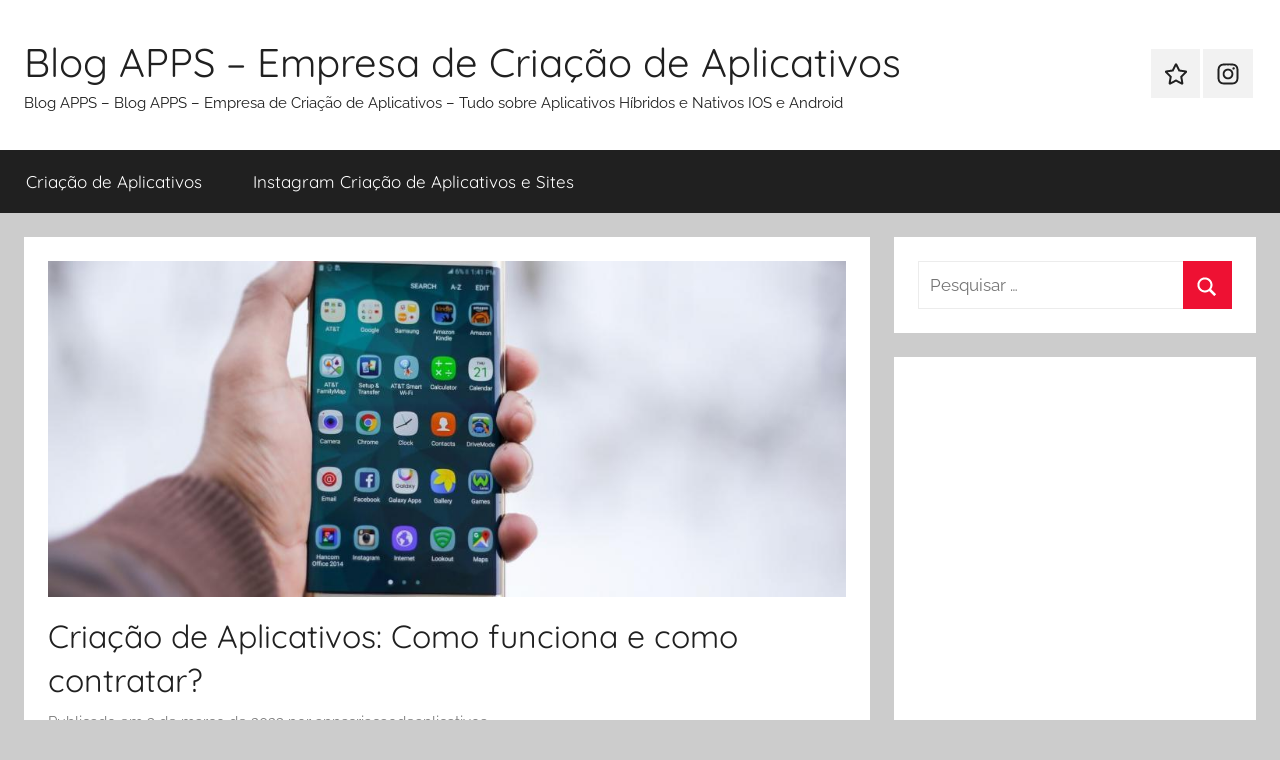

--- FILE ---
content_type: text/html; charset=UTF-8
request_url: https://appscriacaodeaplicativos.com.br/blog/criacao-de-aplicativos-como-funciona-e-como-contratar/
body_size: 20470
content:
<!DOCTYPE html>
<html lang="pt-BR">

<head>
<meta charset="UTF-8">
<meta name="viewport" content="width=device-width, initial-scale=1">
<link rel="profile" href="http://gmpg.org/xfn/11">

<meta name='robots' content='index, follow, max-image-preview:large, max-snippet:-1, max-video-preview:-1' />
	<style>img:is([sizes="auto" i], [sizes^="auto," i]) { contain-intrinsic-size: 3000px 1500px }</style>
	
	<!-- This site is optimized with the Yoast SEO plugin v26.5 - https://yoast.com/wordpress/plugins/seo/ -->
	<title>Criação de Aplicativos: Como funciona e como contratar?</title>
	<meta name="description" content="A criação de aplicativos pode ser um processo complexo que envolve diversas etapas, desde a concepção da ideia até o lançamento..." />
	<link rel="canonical" href="https://appscriacaodeaplicativos.com.br/blog/criacao-de-aplicativos-como-funciona-e-como-contratar/" />
	<meta property="og:locale" content="pt_BR" />
	<meta property="og:type" content="article" />
	<meta property="og:title" content="Criação de Aplicativos: Como funciona e como contratar?" />
	<meta property="og:description" content="A criação de aplicativos pode ser um processo complexo que envolve diversas etapas, desde a concepção da ideia até o lançamento..." />
	<meta property="og:url" content="https://appscriacaodeaplicativos.com.br/blog/criacao-de-aplicativos-como-funciona-e-como-contratar/" />
	<meta property="og:site_name" content="Blog APPS - Empresa de Criação de Aplicativos" />
	<meta property="article:published_time" content="2023-03-03T12:55:49+00:00" />
	<meta property="article:modified_time" content="2023-03-03T12:55:52+00:00" />
	<meta property="og:image" content="https://appscriacaodeaplicativos.com.br/blog/wp-content/uploads/2023/03/Criacao-de-Aplicativos-Como-funciona-e-como-contratar.jpg" />
	<meta property="og:image:width" content="1024" />
	<meta property="og:image:height" content="431" />
	<meta property="og:image:type" content="image/jpeg" />
	<meta name="author" content="appscriacaodeaplicativos" />
	<meta name="twitter:card" content="summary_large_image" />
	<meta name="twitter:label1" content="Escrito por" />
	<meta name="twitter:data1" content="appscriacaodeaplicativos" />
	<meta name="twitter:label2" content="Est. tempo de leitura" />
	<meta name="twitter:data2" content="2 minutos" />
	<script type="application/ld+json" class="yoast-schema-graph">{"@context":"https://schema.org","@graph":[{"@type":"Article","@id":"https://appscriacaodeaplicativos.com.br/blog/criacao-de-aplicativos-como-funciona-e-como-contratar/#article","isPartOf":{"@id":"https://appscriacaodeaplicativos.com.br/blog/criacao-de-aplicativos-como-funciona-e-como-contratar/"},"author":{"name":"appscriacaodeaplicativos","@id":"https://appscriacaodeaplicativos.com.br/blog/#/schema/person/c415db31c037b4e5bb362bbf1cbb3500"},"headline":"Criação de Aplicativos: Como funciona e como contratar?","datePublished":"2023-03-03T12:55:49+00:00","dateModified":"2023-03-03T12:55:52+00:00","mainEntityOfPage":{"@id":"https://appscriacaodeaplicativos.com.br/blog/criacao-de-aplicativos-como-funciona-e-como-contratar/"},"wordCount":300,"commentCount":3,"publisher":{"@id":"https://appscriacaodeaplicativos.com.br/blog/#organization"},"image":{"@id":"https://appscriacaodeaplicativos.com.br/blog/criacao-de-aplicativos-como-funciona-e-como-contratar/#primaryimage"},"thumbnailUrl":"https://appscriacaodeaplicativos.com.br/blog/wp-content/uploads/2023/03/Criacao-de-Aplicativos-Como-funciona-e-como-contratar.jpg","keywords":["Como funciona e como contratar","Criação de aplicativos"],"articleSection":["Android","Aplicativos","Criação de Aplicativos","Curiosidades","Dicas","Ios","Lançamento","Play Store","Tecnologia"],"inLanguage":"pt-BR","potentialAction":[{"@type":"CommentAction","name":"Comment","target":["https://appscriacaodeaplicativos.com.br/blog/criacao-de-aplicativos-como-funciona-e-como-contratar/#respond"]}]},{"@type":"WebPage","@id":"https://appscriacaodeaplicativos.com.br/blog/criacao-de-aplicativos-como-funciona-e-como-contratar/","url":"https://appscriacaodeaplicativos.com.br/blog/criacao-de-aplicativos-como-funciona-e-como-contratar/","name":"Criação de Aplicativos: Como funciona e como contratar?","isPartOf":{"@id":"https://appscriacaodeaplicativos.com.br/blog/#website"},"primaryImageOfPage":{"@id":"https://appscriacaodeaplicativos.com.br/blog/criacao-de-aplicativos-como-funciona-e-como-contratar/#primaryimage"},"image":{"@id":"https://appscriacaodeaplicativos.com.br/blog/criacao-de-aplicativos-como-funciona-e-como-contratar/#primaryimage"},"thumbnailUrl":"https://appscriacaodeaplicativos.com.br/blog/wp-content/uploads/2023/03/Criacao-de-Aplicativos-Como-funciona-e-como-contratar.jpg","datePublished":"2023-03-03T12:55:49+00:00","dateModified":"2023-03-03T12:55:52+00:00","description":"A criação de aplicativos pode ser um processo complexo que envolve diversas etapas, desde a concepção da ideia até o lançamento...","breadcrumb":{"@id":"https://appscriacaodeaplicativos.com.br/blog/criacao-de-aplicativos-como-funciona-e-como-contratar/#breadcrumb"},"inLanguage":"pt-BR","potentialAction":[{"@type":"ReadAction","target":["https://appscriacaodeaplicativos.com.br/blog/criacao-de-aplicativos-como-funciona-e-como-contratar/"]}]},{"@type":"ImageObject","inLanguage":"pt-BR","@id":"https://appscriacaodeaplicativos.com.br/blog/criacao-de-aplicativos-como-funciona-e-como-contratar/#primaryimage","url":"https://appscriacaodeaplicativos.com.br/blog/wp-content/uploads/2023/03/Criacao-de-Aplicativos-Como-funciona-e-como-contratar.jpg","contentUrl":"https://appscriacaodeaplicativos.com.br/blog/wp-content/uploads/2023/03/Criacao-de-Aplicativos-Como-funciona-e-como-contratar.jpg","width":1024,"height":431,"caption":"Criação de Aplicativos: Como funciona e como contratar?"},{"@type":"BreadcrumbList","@id":"https://appscriacaodeaplicativos.com.br/blog/criacao-de-aplicativos-como-funciona-e-como-contratar/#breadcrumb","itemListElement":[{"@type":"ListItem","position":1,"name":"Início","item":"https://appscriacaodeaplicativos.com.br/blog/"},{"@type":"ListItem","position":2,"name":"Criação de Aplicativos: Como funciona e como contratar?"}]},{"@type":"WebSite","@id":"https://appscriacaodeaplicativos.com.br/blog/#website","url":"https://appscriacaodeaplicativos.com.br/blog/","name":"Blog APPS - Empresa de Criação de Aplicativos","description":"Blog APPS - Blog APPS - Empresa de Criação de Aplicativos - Tudo sobre Aplicativos Híbridos e Nativos IOS e Android","publisher":{"@id":"https://appscriacaodeaplicativos.com.br/blog/#organization"},"potentialAction":[{"@type":"SearchAction","target":{"@type":"EntryPoint","urlTemplate":"https://appscriacaodeaplicativos.com.br/blog/?s={search_term_string}"},"query-input":{"@type":"PropertyValueSpecification","valueRequired":true,"valueName":"search_term_string"}}],"inLanguage":"pt-BR"},{"@type":"Organization","@id":"https://appscriacaodeaplicativos.com.br/blog/#organization","name":"APPS Empresa de Criação de Aplicativos para Celular","url":"https://appscriacaodeaplicativos.com.br/blog/","logo":{"@type":"ImageObject","inLanguage":"pt-BR","@id":"https://appscriacaodeaplicativos.com.br/blog/#/schema/logo/image/","url":"https://appscriacaodeaplicativos.com.br/blog/wp-content/uploads/2020/11/logo-criacaodeaplicativosbh.png","contentUrl":"https://appscriacaodeaplicativos.com.br/blog/wp-content/uploads/2020/11/logo-criacaodeaplicativosbh.png","width":252,"height":49,"caption":"APPS Empresa de Criação de Aplicativos para Celular"},"image":{"@id":"https://appscriacaodeaplicativos.com.br/blog/#/schema/logo/image/"},"sameAs":["https://www.instagram.com/hgxcriacaodesites/"]},{"@type":"Person","@id":"https://appscriacaodeaplicativos.com.br/blog/#/schema/person/c415db31c037b4e5bb362bbf1cbb3500","name":"appscriacaodeaplicativos","url":"https://appscriacaodeaplicativos.com.br/blog/author/appscriacaodeaplicativos/"}]}</script>
	<!-- / Yoast SEO plugin. -->


<link rel="alternate" type="application/rss+xml" title="Feed para Blog APPS - Empresa de Criação de Aplicativos &raquo;" href="https://appscriacaodeaplicativos.com.br/blog/feed/" />
<link rel="alternate" type="application/rss+xml" title="Feed de comentários para Blog APPS - Empresa de Criação de Aplicativos &raquo;" href="https://appscriacaodeaplicativos.com.br/blog/comments/feed/" />
<link rel="alternate" type="application/rss+xml" title="Feed de comentários para Blog APPS - Empresa de Criação de Aplicativos &raquo; Criação de Aplicativos: Como funciona e como contratar?" href="https://appscriacaodeaplicativos.com.br/blog/criacao-de-aplicativos-como-funciona-e-como-contratar/feed/" />
<script type="text/javascript">
/* <![CDATA[ */
window._wpemojiSettings = {"baseUrl":"https:\/\/s.w.org\/images\/core\/emoji\/16.0.1\/72x72\/","ext":".png","svgUrl":"https:\/\/s.w.org\/images\/core\/emoji\/16.0.1\/svg\/","svgExt":".svg","source":{"concatemoji":"https:\/\/appscriacaodeaplicativos.com.br\/blog\/wp-includes\/js\/wp-emoji-release.min.js?ver=6.8.3"}};
/*! This file is auto-generated */
!function(s,n){var o,i,e;function c(e){try{var t={supportTests:e,timestamp:(new Date).valueOf()};sessionStorage.setItem(o,JSON.stringify(t))}catch(e){}}function p(e,t,n){e.clearRect(0,0,e.canvas.width,e.canvas.height),e.fillText(t,0,0);var t=new Uint32Array(e.getImageData(0,0,e.canvas.width,e.canvas.height).data),a=(e.clearRect(0,0,e.canvas.width,e.canvas.height),e.fillText(n,0,0),new Uint32Array(e.getImageData(0,0,e.canvas.width,e.canvas.height).data));return t.every(function(e,t){return e===a[t]})}function u(e,t){e.clearRect(0,0,e.canvas.width,e.canvas.height),e.fillText(t,0,0);for(var n=e.getImageData(16,16,1,1),a=0;a<n.data.length;a++)if(0!==n.data[a])return!1;return!0}function f(e,t,n,a){switch(t){case"flag":return n(e,"\ud83c\udff3\ufe0f\u200d\u26a7\ufe0f","\ud83c\udff3\ufe0f\u200b\u26a7\ufe0f")?!1:!n(e,"\ud83c\udde8\ud83c\uddf6","\ud83c\udde8\u200b\ud83c\uddf6")&&!n(e,"\ud83c\udff4\udb40\udc67\udb40\udc62\udb40\udc65\udb40\udc6e\udb40\udc67\udb40\udc7f","\ud83c\udff4\u200b\udb40\udc67\u200b\udb40\udc62\u200b\udb40\udc65\u200b\udb40\udc6e\u200b\udb40\udc67\u200b\udb40\udc7f");case"emoji":return!a(e,"\ud83e\udedf")}return!1}function g(e,t,n,a){var r="undefined"!=typeof WorkerGlobalScope&&self instanceof WorkerGlobalScope?new OffscreenCanvas(300,150):s.createElement("canvas"),o=r.getContext("2d",{willReadFrequently:!0}),i=(o.textBaseline="top",o.font="600 32px Arial",{});return e.forEach(function(e){i[e]=t(o,e,n,a)}),i}function t(e){var t=s.createElement("script");t.src=e,t.defer=!0,s.head.appendChild(t)}"undefined"!=typeof Promise&&(o="wpEmojiSettingsSupports",i=["flag","emoji"],n.supports={everything:!0,everythingExceptFlag:!0},e=new Promise(function(e){s.addEventListener("DOMContentLoaded",e,{once:!0})}),new Promise(function(t){var n=function(){try{var e=JSON.parse(sessionStorage.getItem(o));if("object"==typeof e&&"number"==typeof e.timestamp&&(new Date).valueOf()<e.timestamp+604800&&"object"==typeof e.supportTests)return e.supportTests}catch(e){}return null}();if(!n){if("undefined"!=typeof Worker&&"undefined"!=typeof OffscreenCanvas&&"undefined"!=typeof URL&&URL.createObjectURL&&"undefined"!=typeof Blob)try{var e="postMessage("+g.toString()+"("+[JSON.stringify(i),f.toString(),p.toString(),u.toString()].join(",")+"));",a=new Blob([e],{type:"text/javascript"}),r=new Worker(URL.createObjectURL(a),{name:"wpTestEmojiSupports"});return void(r.onmessage=function(e){c(n=e.data),r.terminate(),t(n)})}catch(e){}c(n=g(i,f,p,u))}t(n)}).then(function(e){for(var t in e)n.supports[t]=e[t],n.supports.everything=n.supports.everything&&n.supports[t],"flag"!==t&&(n.supports.everythingExceptFlag=n.supports.everythingExceptFlag&&n.supports[t]);n.supports.everythingExceptFlag=n.supports.everythingExceptFlag&&!n.supports.flag,n.DOMReady=!1,n.readyCallback=function(){n.DOMReady=!0}}).then(function(){return e}).then(function(){var e;n.supports.everything||(n.readyCallback(),(e=n.source||{}).concatemoji?t(e.concatemoji):e.wpemoji&&e.twemoji&&(t(e.twemoji),t(e.wpemoji)))}))}((window,document),window._wpemojiSettings);
/* ]]> */
</script>

<link rel='stylesheet' id='donovan-theme-fonts-css' href='https://appscriacaodeaplicativos.com.br/blog/wp-content/fonts/ee83728c1001e2d0d38045db1d92df1e.css?ver=20201110' type='text/css' media='all' />
<link rel='stylesheet' id='sbi_styles-css' href='https://appscriacaodeaplicativos.com.br/blog/wp-content/plugins/instagram-feed/css/sbi-styles.min.css?ver=6.10.0' type='text/css' media='all' />
<style id='wp-emoji-styles-inline-css' type='text/css'>

	img.wp-smiley, img.emoji {
		display: inline !important;
		border: none !important;
		box-shadow: none !important;
		height: 1em !important;
		width: 1em !important;
		margin: 0 0.07em !important;
		vertical-align: -0.1em !important;
		background: none !important;
		padding: 0 !important;
	}
</style>
<link rel='stylesheet' id='wp-block-library-css' href='https://appscriacaodeaplicativos.com.br/blog/wp-includes/css/dist/block-library/style.min.css?ver=6.8.3' type='text/css' media='all' />
<style id='classic-theme-styles-inline-css' type='text/css'>
/*! This file is auto-generated */
.wp-block-button__link{color:#fff;background-color:#32373c;border-radius:9999px;box-shadow:none;text-decoration:none;padding:calc(.667em + 2px) calc(1.333em + 2px);font-size:1.125em}.wp-block-file__button{background:#32373c;color:#fff;text-decoration:none}
</style>
<style id='global-styles-inline-css' type='text/css'>
:root{--wp--preset--aspect-ratio--square: 1;--wp--preset--aspect-ratio--4-3: 4/3;--wp--preset--aspect-ratio--3-4: 3/4;--wp--preset--aspect-ratio--3-2: 3/2;--wp--preset--aspect-ratio--2-3: 2/3;--wp--preset--aspect-ratio--16-9: 16/9;--wp--preset--aspect-ratio--9-16: 9/16;--wp--preset--color--black: #000000;--wp--preset--color--cyan-bluish-gray: #abb8c3;--wp--preset--color--white: #ffffff;--wp--preset--color--pale-pink: #f78da7;--wp--preset--color--vivid-red: #cf2e2e;--wp--preset--color--luminous-vivid-orange: #ff6900;--wp--preset--color--luminous-vivid-amber: #fcb900;--wp--preset--color--light-green-cyan: #7bdcb5;--wp--preset--color--vivid-green-cyan: #00d084;--wp--preset--color--pale-cyan-blue: #8ed1fc;--wp--preset--color--vivid-cyan-blue: #0693e3;--wp--preset--color--vivid-purple: #9b51e0;--wp--preset--color--primary: #ee1133;--wp--preset--color--secondary: #d5001a;--wp--preset--color--tertiary: #bb0000;--wp--preset--color--accent: #1153ee;--wp--preset--color--highlight: #eedc11;--wp--preset--color--light-gray: #f2f2f2;--wp--preset--color--gray: #666666;--wp--preset--color--dark-gray: #202020;--wp--preset--gradient--vivid-cyan-blue-to-vivid-purple: linear-gradient(135deg,rgba(6,147,227,1) 0%,rgb(155,81,224) 100%);--wp--preset--gradient--light-green-cyan-to-vivid-green-cyan: linear-gradient(135deg,rgb(122,220,180) 0%,rgb(0,208,130) 100%);--wp--preset--gradient--luminous-vivid-amber-to-luminous-vivid-orange: linear-gradient(135deg,rgba(252,185,0,1) 0%,rgba(255,105,0,1) 100%);--wp--preset--gradient--luminous-vivid-orange-to-vivid-red: linear-gradient(135deg,rgba(255,105,0,1) 0%,rgb(207,46,46) 100%);--wp--preset--gradient--very-light-gray-to-cyan-bluish-gray: linear-gradient(135deg,rgb(238,238,238) 0%,rgb(169,184,195) 100%);--wp--preset--gradient--cool-to-warm-spectrum: linear-gradient(135deg,rgb(74,234,220) 0%,rgb(151,120,209) 20%,rgb(207,42,186) 40%,rgb(238,44,130) 60%,rgb(251,105,98) 80%,rgb(254,248,76) 100%);--wp--preset--gradient--blush-light-purple: linear-gradient(135deg,rgb(255,206,236) 0%,rgb(152,150,240) 100%);--wp--preset--gradient--blush-bordeaux: linear-gradient(135deg,rgb(254,205,165) 0%,rgb(254,45,45) 50%,rgb(107,0,62) 100%);--wp--preset--gradient--luminous-dusk: linear-gradient(135deg,rgb(255,203,112) 0%,rgb(199,81,192) 50%,rgb(65,88,208) 100%);--wp--preset--gradient--pale-ocean: linear-gradient(135deg,rgb(255,245,203) 0%,rgb(182,227,212) 50%,rgb(51,167,181) 100%);--wp--preset--gradient--electric-grass: linear-gradient(135deg,rgb(202,248,128) 0%,rgb(113,206,126) 100%);--wp--preset--gradient--midnight: linear-gradient(135deg,rgb(2,3,129) 0%,rgb(40,116,252) 100%);--wp--preset--font-size--small: 13px;--wp--preset--font-size--medium: 20px;--wp--preset--font-size--large: 36px;--wp--preset--font-size--x-large: 42px;--wp--preset--spacing--20: 0.44rem;--wp--preset--spacing--30: 0.67rem;--wp--preset--spacing--40: 1rem;--wp--preset--spacing--50: 1.5rem;--wp--preset--spacing--60: 2.25rem;--wp--preset--spacing--70: 3.38rem;--wp--preset--spacing--80: 5.06rem;--wp--preset--shadow--natural: 6px 6px 9px rgba(0, 0, 0, 0.2);--wp--preset--shadow--deep: 12px 12px 50px rgba(0, 0, 0, 0.4);--wp--preset--shadow--sharp: 6px 6px 0px rgba(0, 0, 0, 0.2);--wp--preset--shadow--outlined: 6px 6px 0px -3px rgba(255, 255, 255, 1), 6px 6px rgba(0, 0, 0, 1);--wp--preset--shadow--crisp: 6px 6px 0px rgba(0, 0, 0, 1);}:where(.is-layout-flex){gap: 0.5em;}:where(.is-layout-grid){gap: 0.5em;}body .is-layout-flex{display: flex;}.is-layout-flex{flex-wrap: wrap;align-items: center;}.is-layout-flex > :is(*, div){margin: 0;}body .is-layout-grid{display: grid;}.is-layout-grid > :is(*, div){margin: 0;}:where(.wp-block-columns.is-layout-flex){gap: 2em;}:where(.wp-block-columns.is-layout-grid){gap: 2em;}:where(.wp-block-post-template.is-layout-flex){gap: 1.25em;}:where(.wp-block-post-template.is-layout-grid){gap: 1.25em;}.has-black-color{color: var(--wp--preset--color--black) !important;}.has-cyan-bluish-gray-color{color: var(--wp--preset--color--cyan-bluish-gray) !important;}.has-white-color{color: var(--wp--preset--color--white) !important;}.has-pale-pink-color{color: var(--wp--preset--color--pale-pink) !important;}.has-vivid-red-color{color: var(--wp--preset--color--vivid-red) !important;}.has-luminous-vivid-orange-color{color: var(--wp--preset--color--luminous-vivid-orange) !important;}.has-luminous-vivid-amber-color{color: var(--wp--preset--color--luminous-vivid-amber) !important;}.has-light-green-cyan-color{color: var(--wp--preset--color--light-green-cyan) !important;}.has-vivid-green-cyan-color{color: var(--wp--preset--color--vivid-green-cyan) !important;}.has-pale-cyan-blue-color{color: var(--wp--preset--color--pale-cyan-blue) !important;}.has-vivid-cyan-blue-color{color: var(--wp--preset--color--vivid-cyan-blue) !important;}.has-vivid-purple-color{color: var(--wp--preset--color--vivid-purple) !important;}.has-black-background-color{background-color: var(--wp--preset--color--black) !important;}.has-cyan-bluish-gray-background-color{background-color: var(--wp--preset--color--cyan-bluish-gray) !important;}.has-white-background-color{background-color: var(--wp--preset--color--white) !important;}.has-pale-pink-background-color{background-color: var(--wp--preset--color--pale-pink) !important;}.has-vivid-red-background-color{background-color: var(--wp--preset--color--vivid-red) !important;}.has-luminous-vivid-orange-background-color{background-color: var(--wp--preset--color--luminous-vivid-orange) !important;}.has-luminous-vivid-amber-background-color{background-color: var(--wp--preset--color--luminous-vivid-amber) !important;}.has-light-green-cyan-background-color{background-color: var(--wp--preset--color--light-green-cyan) !important;}.has-vivid-green-cyan-background-color{background-color: var(--wp--preset--color--vivid-green-cyan) !important;}.has-pale-cyan-blue-background-color{background-color: var(--wp--preset--color--pale-cyan-blue) !important;}.has-vivid-cyan-blue-background-color{background-color: var(--wp--preset--color--vivid-cyan-blue) !important;}.has-vivid-purple-background-color{background-color: var(--wp--preset--color--vivid-purple) !important;}.has-black-border-color{border-color: var(--wp--preset--color--black) !important;}.has-cyan-bluish-gray-border-color{border-color: var(--wp--preset--color--cyan-bluish-gray) !important;}.has-white-border-color{border-color: var(--wp--preset--color--white) !important;}.has-pale-pink-border-color{border-color: var(--wp--preset--color--pale-pink) !important;}.has-vivid-red-border-color{border-color: var(--wp--preset--color--vivid-red) !important;}.has-luminous-vivid-orange-border-color{border-color: var(--wp--preset--color--luminous-vivid-orange) !important;}.has-luminous-vivid-amber-border-color{border-color: var(--wp--preset--color--luminous-vivid-amber) !important;}.has-light-green-cyan-border-color{border-color: var(--wp--preset--color--light-green-cyan) !important;}.has-vivid-green-cyan-border-color{border-color: var(--wp--preset--color--vivid-green-cyan) !important;}.has-pale-cyan-blue-border-color{border-color: var(--wp--preset--color--pale-cyan-blue) !important;}.has-vivid-cyan-blue-border-color{border-color: var(--wp--preset--color--vivid-cyan-blue) !important;}.has-vivid-purple-border-color{border-color: var(--wp--preset--color--vivid-purple) !important;}.has-vivid-cyan-blue-to-vivid-purple-gradient-background{background: var(--wp--preset--gradient--vivid-cyan-blue-to-vivid-purple) !important;}.has-light-green-cyan-to-vivid-green-cyan-gradient-background{background: var(--wp--preset--gradient--light-green-cyan-to-vivid-green-cyan) !important;}.has-luminous-vivid-amber-to-luminous-vivid-orange-gradient-background{background: var(--wp--preset--gradient--luminous-vivid-amber-to-luminous-vivid-orange) !important;}.has-luminous-vivid-orange-to-vivid-red-gradient-background{background: var(--wp--preset--gradient--luminous-vivid-orange-to-vivid-red) !important;}.has-very-light-gray-to-cyan-bluish-gray-gradient-background{background: var(--wp--preset--gradient--very-light-gray-to-cyan-bluish-gray) !important;}.has-cool-to-warm-spectrum-gradient-background{background: var(--wp--preset--gradient--cool-to-warm-spectrum) !important;}.has-blush-light-purple-gradient-background{background: var(--wp--preset--gradient--blush-light-purple) !important;}.has-blush-bordeaux-gradient-background{background: var(--wp--preset--gradient--blush-bordeaux) !important;}.has-luminous-dusk-gradient-background{background: var(--wp--preset--gradient--luminous-dusk) !important;}.has-pale-ocean-gradient-background{background: var(--wp--preset--gradient--pale-ocean) !important;}.has-electric-grass-gradient-background{background: var(--wp--preset--gradient--electric-grass) !important;}.has-midnight-gradient-background{background: var(--wp--preset--gradient--midnight) !important;}.has-small-font-size{font-size: var(--wp--preset--font-size--small) !important;}.has-medium-font-size{font-size: var(--wp--preset--font-size--medium) !important;}.has-large-font-size{font-size: var(--wp--preset--font-size--large) !important;}.has-x-large-font-size{font-size: var(--wp--preset--font-size--x-large) !important;}
:where(.wp-block-post-template.is-layout-flex){gap: 1.25em;}:where(.wp-block-post-template.is-layout-grid){gap: 1.25em;}
:where(.wp-block-columns.is-layout-flex){gap: 2em;}:where(.wp-block-columns.is-layout-grid){gap: 2em;}
:root :where(.wp-block-pullquote){font-size: 1.5em;line-height: 1.6;}
</style>
<link rel='stylesheet' id='cptch_stylesheet-css' href='https://appscriacaodeaplicativos.com.br/blog/wp-content/plugins/captcha/css/front_end_style.css?ver=4.4.5' type='text/css' media='all' />
<link rel='stylesheet' id='dashicons-css' href='https://appscriacaodeaplicativos.com.br/blog/wp-includes/css/dashicons.min.css?ver=6.8.3' type='text/css' media='all' />
<link rel='stylesheet' id='cptch_desktop_style-css' href='https://appscriacaodeaplicativos.com.br/blog/wp-content/plugins/captcha/css/desktop_style.css?ver=4.4.5' type='text/css' media='all' />
<link rel='stylesheet' id='donovan-stylesheet-css' href='https://appscriacaodeaplicativos.com.br/blog/wp-content/themes/donovan/style.css?ver=1.9.1' type='text/css' media='all' />
<script type="text/javascript" src="https://appscriacaodeaplicativos.com.br/blog/wp-content/themes/donovan/assets/js/svgxuse.min.js?ver=1.2.6" id="svgxuse-js"></script>
<link rel="https://api.w.org/" href="https://appscriacaodeaplicativos.com.br/blog/wp-json/" /><link rel="alternate" title="JSON" type="application/json" href="https://appscriacaodeaplicativos.com.br/blog/wp-json/wp/v2/posts/1411" /><link rel="EditURI" type="application/rsd+xml" title="RSD" href="https://appscriacaodeaplicativos.com.br/blog/xmlrpc.php?rsd" />
<meta name="generator" content="WordPress 6.8.3" />
<link rel='shortlink' href='https://appscriacaodeaplicativos.com.br/blog/?p=1411' />
<link rel="alternate" title="oEmbed (JSON)" type="application/json+oembed" href="https://appscriacaodeaplicativos.com.br/blog/wp-json/oembed/1.0/embed?url=https%3A%2F%2Fappscriacaodeaplicativos.com.br%2Fblog%2Fcriacao-de-aplicativos-como-funciona-e-como-contratar%2F" />
<link rel="alternate" title="oEmbed (XML)" type="text/xml+oembed" href="https://appscriacaodeaplicativos.com.br/blog/wp-json/oembed/1.0/embed?url=https%3A%2F%2Fappscriacaodeaplicativos.com.br%2Fblog%2Fcriacao-de-aplicativos-como-funciona-e-como-contratar%2F&#038;format=xml" />
<link rel="pingback" href="https://appscriacaodeaplicativos.com.br/blog/xmlrpc.php">
</head>

<body class="wp-singular post-template-default single single-post postid-1411 single-format-standard wp-embed-responsive wp-theme-donovan blog-grid-layout">

	<div id="page" class="site">
		<a class="skip-link screen-reader-text" href="#content">Pular para o conteúdo</a>

		
		
		<header id="masthead" class="site-header clearfix" role="banner">

			<div class="header-main container clearfix">

				<div id="logo" class="site-branding clearfix">

										
			<p class="site-title"><a href="https://appscriacaodeaplicativos.com.br/blog/" rel="home">Blog APPS &#8211; Empresa de Criação de Aplicativos</a></p>

							
			<p class="site-description">Blog APPS &#8211; Blog APPS &#8211; Empresa de Criação de Aplicativos &#8211; Tudo sobre Aplicativos Híbridos e Nativos IOS e Android</p>

			
				</div><!-- .site-branding -->

				
	<div id="header-social-icons" class="header-social-menu donovan-social-menu clearfix">

		<ul id="menu-menu-principal" class="social-icons-menu"><li id="menu-item-274" class="menu-item menu-item-type-custom menu-item-object-custom menu-item-274"><a href="https://www.appscriacaodeaplicativos.com.br"><span class="screen-reader-text">Criação de Aplicativos</span><svg class="icon icon-star" aria-hidden="true" role="img"> <use xlink:href="https://appscriacaodeaplicativos.com.br/blog/wp-content/themes/donovan/assets/icons/social-icons.svg?ver=20240124#icon-star"></use> </svg></a></li>
<li id="menu-item-273" class="menu-item menu-item-type-custom menu-item-object-custom menu-item-273"><a href="https://www.instagram.com/hgxcriacaodesites/"><span class="screen-reader-text">Instagram Criação de Aplicativos e Sites</span><svg class="icon icon-instagram" aria-hidden="true" role="img"> <use xlink:href="https://appscriacaodeaplicativos.com.br/blog/wp-content/themes/donovan/assets/icons/social-icons.svg?ver=20240124#icon-instagram"></use> </svg></a></li>
</ul>
	</div>


			</div><!-- .header-main -->

			

	<div id="main-navigation-wrap" class="primary-navigation-wrap">

		<div id="main-navigation-container" class="primary-navigation-container container">

			
			<button class="primary-menu-toggle menu-toggle" aria-controls="primary-menu" aria-expanded="false" >
				<svg class="icon icon-menu" aria-hidden="true" role="img"> <use xlink:href="https://appscriacaodeaplicativos.com.br/blog/wp-content/themes/donovan/assets/icons/genericons-neue.svg#menu"></use> </svg><svg class="icon icon-close" aria-hidden="true" role="img"> <use xlink:href="https://appscriacaodeaplicativos.com.br/blog/wp-content/themes/donovan/assets/icons/genericons-neue.svg#close"></use> </svg>				<span class="menu-toggle-text">Menu</span>
			</button>

			<div class="primary-navigation">

				<nav id="site-navigation" class="main-navigation" role="navigation"  aria-label="Primary Menu">

					<ul id="primary-menu" class="menu"><li class="menu-item menu-item-type-custom menu-item-object-custom menu-item-274"><a href="https://www.appscriacaodeaplicativos.com.br">Criação de Aplicativos</a></li>
<li class="menu-item menu-item-type-custom menu-item-object-custom menu-item-273"><a href="https://www.instagram.com/hgxcriacaodesites/">Instagram Criação de Aplicativos e Sites</a></li>
</ul>				</nav><!-- #site-navigation -->

			</div><!-- .primary-navigation -->

		</div>

	</div>



			
			
		</header><!-- #masthead -->

		
		<div id="content" class="site-content container">

			
	<div id="primary" class="content-area">
		<main id="main" class="site-main">

		
<article id="post-1411" class="post-1411 post type-post status-publish format-standard has-post-thumbnail hentry category-android category-aplicativos category-criacao-de-aplicativos category-curiosidades category-dicas category-ios category-lancamento category-play-store category-tecnologia tag-como-funciona-e-como-contratar tag-criacao-de-aplicativos">

	
			<div class="post-image">
				<img width="1024" height="431" src="https://appscriacaodeaplicativos.com.br/blog/wp-content/uploads/2023/03/Criacao-de-Aplicativos-Como-funciona-e-como-contratar.jpg" class="attachment-post-thumbnail size-post-thumbnail wp-post-image" alt="Criação de Aplicativos: Como funciona e como contratar?" decoding="async" fetchpriority="high" srcset="https://appscriacaodeaplicativos.com.br/blog/wp-content/uploads/2023/03/Criacao-de-Aplicativos-Como-funciona-e-como-contratar.jpg 1024w, https://appscriacaodeaplicativos.com.br/blog/wp-content/uploads/2023/03/Criacao-de-Aplicativos-Como-funciona-e-como-contratar-300x126.jpg 300w, https://appscriacaodeaplicativos.com.br/blog/wp-content/uploads/2023/03/Criacao-de-Aplicativos-Como-funciona-e-como-contratar-768x323.jpg 768w" sizes="(max-width: 1024px) 100vw, 1024px" />			</div>

			
	<div class="post-content">

		<header class="entry-header">

			<h1 class="entry-title">Criação de Aplicativos: Como funciona e como contratar?</h1>
			<div class="entry-meta post-details"><span class="posted-on meta-date">Publicado em <a href="https://appscriacaodeaplicativos.com.br/blog/criacao-de-aplicativos-como-funciona-e-como-contratar/" rel="bookmark"><time class="entry-date published" datetime="2023-03-03T09:55:49-03:00">3 de março de 2023</time><time class="updated" datetime="2023-03-03T09:55:52-03:00">3 de março de 2023</time></a></span><span class="posted-by meta-author"> por <span class="author vcard"><a class="url fn n" href="https://appscriacaodeaplicativos.com.br/blog/author/appscriacaodeaplicativos/" title="Ver todos os posts de appscriacaodeaplicativos" rel="author">appscriacaodeaplicativos</a></span></span></div>
		</header><!-- .entry-header -->

		<div class="entry-content clearfix">

			
<p>A <a href="https://appscriacaodeaplicativos.com.br/"><mark style="background-color:rgba(0, 0, 0, 0)" class="has-inline-color has-accent-color">criação de aplicativos</mark></a> pode ser um processo complexo que envolve diversas etapas, desde a concepção da ideia até o lançamento do produto final. Algumas das principais etapas envolvidas na criação de um aplicativo são:</p>



<figure class="wp-block-embed is-type-wp-embed is-provider-blog-apps-empresa-de-criacao-de-aplicativos wp-block-embed-blog-apps-empresa-de-criacao-de-aplicativos"><div class="wp-block-embed__wrapper">
<blockquote class="wp-embedded-content" data-secret="thdCSzx5YN"><a href="https://appscriacaodeaplicativos.com.br/blog/como-bloquear-a-abertura-e-o-acesso-de-aplicativos-de-banco-no-android/">Como bloquear a abertura e o acesso de Aplicativos de banco no Android?</a></blockquote><iframe class="wp-embedded-content" sandbox="allow-scripts" security="restricted" style="position: absolute; clip: rect(1px, 1px, 1px, 1px);" title="&#8220;Como bloquear a abertura e o acesso de Aplicativos de banco no Android?&#8221; &#8212; Blog APPS - Empresa de Criação de Aplicativos" src="https://appscriacaodeaplicativos.com.br/blog/como-bloquear-a-abertura-e-o-acesso-de-aplicativos-de-banco-no-android/embed/#?secret=SQ90Za5Eh1#?secret=thdCSzx5YN" data-secret="thdCSzx5YN" width="600" height="338" frameborder="0" marginwidth="0" marginheight="0" scrolling="no"></iframe>
</div></figure>



<p>1 &#8211; Definição da ideia: Antes de começar a desenvolver um aplicativo, é preciso definir qual será sua finalidade, seu público-alvo e as funcionalidades que deverá ter. Isso pode ser feito por meio de pesquisas de mercado e análise da concorrência.</p>



<p>2 &#8211; Escolha da plataforma: Depois de definir a ideia, é preciso escolher a plataforma na qual o aplicativo será desenvolvido. Existem diversas opções, como iOS, Android, Windows Phone, entre outras.</p>



<p>3 &#8211; Design e prototipação: O próximo passo é desenvolver o design do aplicativo e criar um protótipo para que seja possível testar a experiência do usuário e fazer ajustes antes do desenvolvimento propriamente dito.</p>



<p>4 &#8211; Desenvolvimento: Nessa etapa, são programadas todas as funcionalidades do aplicativo e integradas as APIs e demais recursos necessários.</p>



<p>5 &#8211; Testes e ajustes: Após o desenvolvimento, o aplicativo deve ser testado em diferentes dispositivos e em diversas situações para verificar se todas as funcionalidades estão funcionando corretamente e se a experiência do usuário está satisfatória.</p>



<p>6 &#8211; Lançamento: Depois de passar por todas as etapas anteriores e fazer os ajustes necessários, o aplicativo pode ser lançado na loja de aplicativos correspondente.</p>



<figure class="wp-block-embed is-type-wp-embed is-provider-blog-apps-empresa-de-criacao-de-aplicativos wp-block-embed-blog-apps-empresa-de-criacao-de-aplicativos"><div class="wp-block-embed__wrapper">
<blockquote class="wp-embedded-content" data-secret="4OKcfmT2Sm"><a href="https://appscriacaodeaplicativos.com.br/blog/quais-aplicativos-gastam-mais-bateria-no-celular/">Quais Aplicativos gastam mais bateria no Celular?</a></blockquote><iframe class="wp-embedded-content" sandbox="allow-scripts" security="restricted" style="position: absolute; clip: rect(1px, 1px, 1px, 1px);" title="&#8220;Quais Aplicativos gastam mais bateria no Celular?&#8221; &#8212; Blog APPS - Empresa de Criação de Aplicativos" src="https://appscriacaodeaplicativos.com.br/blog/quais-aplicativos-gastam-mais-bateria-no-celular/embed/#?secret=UyiRRbxbTf#?secret=4OKcfmT2Sm" data-secret="4OKcfmT2Sm" width="600" height="338" frameborder="0" marginwidth="0" marginheight="0" scrolling="no"></iframe>
</div></figure>



<p>É importante lembrar que a criação de um aplicativo pode ser um processo complexo e demorado, por isso é importante contar com uma equipe de desenvolvimento experiente e dedicada para garantir um resultado final de qualidade.</p>

			
		</div><!-- .entry-content -->

		
	</div><!-- .post-content -->

	<footer class="entry-footer post-details">
		<div class="entry-categories"> <svg class="icon icon-category" aria-hidden="true" role="img"> <use xlink:href="https://appscriacaodeaplicativos.com.br/blog/wp-content/themes/donovan/assets/icons/genericons-neue.svg#category"></use> </svg><a href="https://appscriacaodeaplicativos.com.br/blog/category/android/" rel="category tag">Android</a>, <a href="https://appscriacaodeaplicativos.com.br/blog/category/aplicativos/" rel="category tag">Aplicativos</a>, <a href="https://appscriacaodeaplicativos.com.br/blog/category/criacao-de-aplicativos/" rel="category tag">Criação de Aplicativos</a>, <a href="https://appscriacaodeaplicativos.com.br/blog/category/curiosidades/" rel="category tag">Curiosidades</a>, <a href="https://appscriacaodeaplicativos.com.br/blog/category/dicas/" rel="category tag">Dicas</a>, <a href="https://appscriacaodeaplicativos.com.br/blog/category/ios/" rel="category tag">Ios</a>, <a href="https://appscriacaodeaplicativos.com.br/blog/category/lancamento/" rel="category tag">Lançamento</a>, <a href="https://appscriacaodeaplicativos.com.br/blog/category/play-store/" rel="category tag">Play Store</a>, <a href="https://appscriacaodeaplicativos.com.br/blog/category/tecnologia/" rel="category tag">Tecnologia</a></div>
			<div class="entry-tags clearfix">
				<svg class="icon icon-tag" aria-hidden="true" role="img"> <use xlink:href="https://appscriacaodeaplicativos.com.br/blog/wp-content/themes/donovan/assets/icons/genericons-neue.svg#tag"></use> </svg><a href="https://appscriacaodeaplicativos.com.br/blog/tag/como-funciona-e-como-contratar/" rel="tag">Como funciona e como contratar</a>, <a href="https://appscriacaodeaplicativos.com.br/blog/tag/criacao-de-aplicativos/" rel="tag">Criação de aplicativos</a>			</div><!-- .entry-tags -->

				</footer><!-- .entry-footer -->

</article>

	<nav class="navigation post-navigation" aria-label="Posts">
		<h2 class="screen-reader-text">Navegação de Post</h2>
		<div class="nav-links"><div class="nav-previous"><a href="https://appscriacaodeaplicativos.com.br/blog/como-bloquear-a-abertura-e-o-acesso-de-aplicativos-de-banco-no-android/" rel="prev"><span class="nav-link-text">Post anterior</span><h3 class="entry-title">Como bloquear a abertura e o acesso de Aplicativos de banco no Android?</h3></a></div><div class="nav-next"><a href="https://appscriacaodeaplicativos.com.br/blog/aplicativo-de-musica-gratis-confira-lista/" rel="next"><span class="nav-link-text">Próximo post</span><h3 class="entry-title">Aplicativo de música grátis &#8211; Confira lista!</h3></a></div></div>
	</nav>
<div id="comments" class="comments-area">

	
		<h2 class="comments-title">
			3 comentários em &ldquo;<span>Criação de Aplicativos: Como funciona e como contratar?</span>&rdquo;		</h2><!-- .comments-title -->

		
		<ol class="comment-list">
					<li id="comment-162" class="pingback even thread-even depth-1">
			<div class="comment-body">
				Pingback: <a href="https://appscriacaodeaplicativos.com.br/blog/aplicativo-de-musica-gratis-confira-lista/" class="url" rel="ugc">Aplicativo de música grátis - Confira lista!</a> 			</div>
		</li><!-- #comment-## -->
		<li id="comment-179" class="pingback odd alt thread-odd thread-alt depth-1">
			<div class="comment-body">
				Pingback: <a href="https://appscriacaodeaplicativos.com.br/blog/como-os-aplicativos-podem-melhorar-a-produtividade-no-trabalho/" class="url" rel="ugc">Como os aplicativos podem melhorar a produtividade no trabalho?</a> 			</div>
		</li><!-- #comment-## -->
		<li id="comment-184" class="pingback even thread-even depth-1">
			<div class="comment-body">
				Pingback: <a href="https://appscriacaodeaplicativos.com.br/blog/como-escolher-a-plataforma-certa-para-o-seu-aplicativo/" class="url" rel="ugc">Como escolher a plataforma certa para o seu aplicativo?</a> 			</div>
		</li><!-- #comment-## -->
		</ol><!-- .comment-list -->

			<div id="respond" class="comment-respond">
		<h3 id="reply-title" class="comment-reply-title">Deixe um comentário <small><a rel="nofollow" id="cancel-comment-reply-link" href="/blog/criacao-de-aplicativos-como-funciona-e-como-contratar/#respond" style="display:none;">Cancelar resposta</a></small></h3><form action="https://appscriacaodeaplicativos.com.br/blog/wp-comments-post.php" method="post" id="commentform" class="comment-form"><p class="comment-notes"><span id="email-notes">O seu endereço de e-mail não será publicado.</span> <span class="required-field-message">Campos obrigatórios são marcados com <span class="required">*</span></span></p><p class="comment-form-comment"><label for="comment">Comentário <span class="required">*</span></label> <textarea id="comment" name="comment" cols="45" rows="8" maxlength="65525" required></textarea></p><p class="comment-form-author"><label for="author">Nome <span class="required">*</span></label> <input id="author" name="author" type="text" value="" size="30" maxlength="245" autocomplete="name" required /></p>
<p class="comment-form-email"><label for="email">E-mail <span class="required">*</span></label> <input id="email" name="email" type="email" value="" size="30" maxlength="100" aria-describedby="email-notes" autocomplete="email" required /></p>
<p class="comment-form-url"><label for="url">Site</label> <input id="url" name="url" type="url" value="" size="30" maxlength="200" autocomplete="url" /></p>
<p class="cptch_block"><span class="cptch_wrap cptch_math_actions">
				<label class="cptch_label" for="cptch_input_10"><span class="cptch_span"><input id="cptch_input_10" class="cptch_input cptch_wp_comments" type="text" autocomplete="off" name="cptch_number" value="" maxlength="2" size="2" aria-required="true" required="required" style="margin-bottom:0;display:inline;font-size: 12px;width: 40px;" /></span>
					<span class="cptch_span">&nbsp;&minus;&nbsp;</span>
					<span class="cptch_span">três</span>
					<span class="cptch_span">&nbsp;=&nbsp;</span>
					<span class="cptch_span">3</span>
					<input type="hidden" name="cptch_result" value="ktU=" /><input type="hidden" name="cptch_time" value="1765345394" />
					<input type="hidden" name="cptch_form" value="wp_comments" />
				</label><span class="cptch_reload_button_wrap hide-if-no-js">
					<noscript>
						<style type="text/css">
							.hide-if-no-js {
								display: none !important;
							}
						</style>
					</noscript>
					<span class="cptch_reload_button dashicons dashicons-update"></span>
				</span></span></p><p class="form-submit"><input name="submit" type="submit" id="submit" class="submit" value="Publicar comentário" /> <input type='hidden' name='comment_post_ID' value='1411' id='comment_post_ID' />
<input type='hidden' name='comment_parent' id='comment_parent' value='0' />
</p></form>	</div><!-- #respond -->
	
</div><!-- #comments -->

		</main><!-- #main -->
	</div><!-- #primary -->


	<section id="secondary" class="sidebar widget-area clearfix" role="complementary">

		<section id="search-2" class="widget widget_search">
<form role="search" method="get" class="search-form" action="https://appscriacaodeaplicativos.com.br/blog/">
	<label>
		<span class="screen-reader-text">Pesquisar por:</span>
		<input type="search" class="search-field"
			placeholder="Pesquisar &hellip;"
			value="" name="s"
			title="Pesquisar por:" />
	</label>
	<button type="submit" class="search-submit">
		<svg class="icon icon-search" aria-hidden="true" role="img"> <use xlink:href="https://appscriacaodeaplicativos.com.br/blog/wp-content/themes/donovan/assets/icons/genericons-neue.svg#search"></use> </svg>		<span class="screen-reader-text">Procurar</span>
	</button>
</form>
</section><section id="block-3" class="widget widget_block"><p><script async="" src="https://pagead2.googlesyndication.com/pagead/js/adsbygoogle.js?client=ca-pub-6834333940434466" crossorigin="anonymous"></script><br>
<!-- Lagoa da Pampulha --><br>
<ins class="adsbygoogle" style="display:inline-block;width:300px;height:600px" data-ad-client="ca-pub-6834333940434466" data-ad-slot="6186108019"></ins><br>
<script><br />
     (adsbygoogle = window.adsbygoogle || []).push({});<br />
</script></p></section><section id="custom_html-2" class="widget_text widget widget_custom_html"><h4 class="widget-title">Instagram Criação de Aplicativos</h4><div class="textwidget custom-html-widget">
<div id="sb_instagram"  class="sbi sbi_mob_col_1 sbi_tab_col_2 sbi_col_3" style="padding-bottom: 10px; width: 100%;"	 data-feedid="sbi_hgxcriacaodesites#20"  data-res="auto" data-cols="3" data-colsmobile="1" data-colstablet="2" data-num="20" data-nummobile="" data-item-padding="5"	 data-shortcode-atts="{&quot;user&quot;:&quot;hgxcriacaodesites&quot;}"  data-postid="1411" data-locatornonce="38b2f16f3d" data-imageaspectratio="1:1" data-sbi-flags="favorLocal">
	
	<div id="sbi_images"  style="gap: 10px;">
			</div>

	<div id="sbi_load" >

	
			<span class="sbi_follow_btn" >
			<a target="_blank"
				rel="nofollow noopener"  href="https://www.instagram.com/hgxcriacaodesites/">
				<svg class="svg-inline--fa fa-instagram fa-w-14" aria-hidden="true" data-fa-processed="" aria-label="Instagram" data-prefix="fab" data-icon="instagram" role="img" viewBox="0 0 448 512">
                    <path fill="currentColor" d="M224.1 141c-63.6 0-114.9 51.3-114.9 114.9s51.3 114.9 114.9 114.9S339 319.5 339 255.9 287.7 141 224.1 141zm0 189.6c-41.1 0-74.7-33.5-74.7-74.7s33.5-74.7 74.7-74.7 74.7 33.5 74.7 74.7-33.6 74.7-74.7 74.7zm146.4-194.3c0 14.9-12 26.8-26.8 26.8-14.9 0-26.8-12-26.8-26.8s12-26.8 26.8-26.8 26.8 12 26.8 26.8zm76.1 27.2c-1.7-35.9-9.9-67.7-36.2-93.9-26.2-26.2-58-34.4-93.9-36.2-37-2.1-147.9-2.1-184.9 0-35.8 1.7-67.6 9.9-93.9 36.1s-34.4 58-36.2 93.9c-2.1 37-2.1 147.9 0 184.9 1.7 35.9 9.9 67.7 36.2 93.9s58 34.4 93.9 36.2c37 2.1 147.9 2.1 184.9 0 35.9-1.7 67.7-9.9 93.9-36.2 26.2-26.2 34.4-58 36.2-93.9 2.1-37 2.1-147.8 0-184.8zM398.8 388c-7.8 19.6-22.9 34.7-42.6 42.6-29.5 11.7-99.5 9-132.1 9s-102.7 2.6-132.1-9c-19.6-7.8-34.7-22.9-42.6-42.6-11.7-29.5-9-99.5-9-132.1s-2.6-102.7 9-132.1c7.8-19.6 22.9-34.7 42.6-42.6 29.5-11.7 99.5-9 132.1-9s102.7-2.6 132.1 9c19.6 7.8 34.7 22.9 42.6 42.6 11.7 29.5 9 99.5 9 132.1s2.7 102.7-9 132.1z"></path>
                </svg>				<span>Seguir no Instagram</span>
			</a>
		</span>
	
</div>
		<span class="sbi_resized_image_data" data-feed-id="sbi_hgxcriacaodesites#20"
		  data-resized="[]">
	</span>
	</div>

</div></section><section id="media_image-2" class="widget widget_media_image"><h4 class="widget-title">Baixe o Aplicativo Criação de Aplicativos</h4><a href="https://play.google.com/store/apps/details?id=br.com.app.gpu1972318.gpua7ac20209f34167f855d4c53f7a09652" target="_blank"><img width="300" height="116" src="https://appscriacaodeaplicativos.com.br/blog/wp-content/uploads/2018/04/aplicativo-criacao-de-aplicativos-300x116.png" class="image wp-image-99  attachment-medium size-medium" alt="" style="max-width: 100%; height: auto;" decoding="async" loading="lazy" srcset="https://appscriacaodeaplicativos.com.br/blog/wp-content/uploads/2018/04/aplicativo-criacao-de-aplicativos-300x116.png 300w, https://appscriacaodeaplicativos.com.br/blog/wp-content/uploads/2018/04/aplicativo-criacao-de-aplicativos.png 646w" sizes="auto, (max-width: 300px) 100vw, 300px" /></a></section>
		<section id="recent-posts-2" class="widget widget_recent_entries">
		<h4 class="widget-title">Posts recentes</h4>
		<ul>
											<li>
					<a href="https://appscriacaodeaplicativos.com.br/blog/portal-paripueira-seu-guia-completo-de-turismo-cultura-e-experiencia-em-paripueira-al/">Portal Paripueira: Seu Guia Completo de Turismo, Cultura e Experiência em Paripueira (AL)</a>
									</li>
											<li>
					<a href="https://appscriacaodeaplicativos.com.br/blog/meta-ai-saiba-como-impedir-que-a-ia-do-whatsapp-colete-seus-dados/">Meta AI: saiba como impedir que a IA do WhatsApp colete seus dados</a>
									</li>
											<li>
					<a href="https://appscriacaodeaplicativos.com.br/blog/briga-entre-epic-e-google-pode-reduzir-preco-de-apps-entenda/">Briga entre Epic e Google pode reduzir preço de apps; entenda</a>
									</li>
											<li>
					<a href="https://appscriacaodeaplicativos.com.br/blog/meta-ai-brasileiros-compartilham-testes-e-reacoes-sobre-ia-do-whatsapp/">Meta AI: brasileiros compartilham testes e reações sobre IA do WhatsApp</a>
									</li>
											<li>
					<a href="https://appscriacaodeaplicativos.com.br/blog/zoom-anuncia-clone-de-ia-para-gravar-videos-na-plataforma-confira/">Zoom anuncia &#8216;clone de IA&#8217; para gravar vídeos na plataforma; confira</a>
									</li>
											<li>
					<a href="https://appscriacaodeaplicativos.com.br/blog/10-anos-do-fim-do-orkut-dez-coisas-que-certamente-voce-sente-saudades/">10 anos do fim do Orkut: dez coisas que certamente você sente saudades</a>
									</li>
											<li>
					<a href="https://appscriacaodeaplicativos.com.br/blog/iphone-16-no-brasil-tudo-que-voce-precisa-saber-antes-de-comprar/">iPhone 16 no Brasil: tudo que você precisa saber antes de comprar</a>
									</li>
											<li>
					<a href="https://appscriacaodeaplicativos.com.br/blog/5-funcoes-que-vao-mudar-a-forma-como-voce-usa-seu-celular-samsung/">5 funções que vão mudar a forma como você usa seu celular Samsung</a>
									</li>
											<li>
					<a href="https://appscriacaodeaplicativos.com.br/blog/dicionario-de-portugues-online-melhores-sites-para-consultar-gratis/">Dicionário de português online: melhores sites para consultar grátis</a>
									</li>
											<li>
					<a href="https://appscriacaodeaplicativos.com.br/blog/google-fotos-vai-usar-ia-para-te-ajudar-a-encontrar-memorias-confira/">Google Fotos vai usar IA para te ajudar a encontrar memórias; confira</a>
									</li>
											<li>
					<a href="https://appscriacaodeaplicativos.com.br/blog/meta-ai-deve-chegar-ao-brasil-apos-nova-decisao-saiba-o-que-esperar/">Meta AI deve chegar ao Brasil após nova decisão; saiba o que esperar</a>
									</li>
											<li>
					<a href="https://appscriacaodeaplicativos.com.br/blog/apps-e-ferramentas-essenciais-para-maximizar-seu-tempo-e-esforco/">Apps e Ferramentas Essenciais para Maximizar seu Tempo e Esforço</a>
									</li>
											<li>
					<a href="https://appscriacaodeaplicativos.com.br/blog/6-funcoes-uteis-que-existem-no-seu-iphone-e-voce-nao-sabia/">6 funções úteis que existem no seu iPhone e você não sabia</a>
									</li>
											<li>
					<a href="https://appscriacaodeaplicativos.com.br/blog/aplicativos-de-jogos-encontre-os-melhores-passatempos-para-se-divertir-online/">Aplicativos de Jogos: Encontre os Melhores Passatempos para se Divertir Online</a>
									</li>
											<li>
					<a href="https://appscriacaodeaplicativos.com.br/blog/descubra-como-escolher-o-melhor-aplicativo-de-compras-online-para-suas-necessidades/">Descubra como Escolher o Melhor Aplicativo de Compras Online para suas Necessidades</a>
									</li>
											<li>
					<a href="https://appscriacaodeaplicativos.com.br/blog/dicas-para-gerenciar-sua-agenda-e-compromissos-com-aplicativos-de-calendario/">Dicas para Gerenciar sua Agenda e Compromissos com Aplicativos de Calendário</a>
									</li>
											<li>
					<a href="https://appscriacaodeaplicativos.com.br/blog/aplicativos-de-receitas-inspiracao-culinaria-na-ponta-dos-dedos/">Aplicativos de Receitas: Inspiração Culinária na Ponta dos Dedos</a>
									</li>
											<li>
					<a href="https://appscriacaodeaplicativos.com.br/blog/como-proteger-sua-privacidade-ao-usar-aplicativos-em-seu-dispositivo-movel/">Como Proteger sua Privacidade ao Usar Aplicativos em seu Dispositivo Móvel?</a>
									</li>
											<li>
					<a href="https://appscriacaodeaplicativos.com.br/blog/aplicativos-de-noticias-mantenha-se-informado-sobre-os-ultimos-acontecimentos/">Aplicativos de Notícias: Mantenha-se Informado sobre os Últimos Acontecimentos</a>
									</li>
											<li>
					<a href="https://appscriacaodeaplicativos.com.br/blog/aplicativos-de-meditacao-guia-para-encontrar-a-paz-interior-em-seu-dispositivo-movel/">Aplicativos de Meditação: Guia para Encontrar a Paz Interior em seu Dispositivo Móvel</a>
									</li>
											<li>
					<a href="https://appscriacaodeaplicativos.com.br/blog/5-aplicativos-divertidos-para-combater-o-tedio-e-se-entreter-em-qualquer-lugar/">5 Aplicativos Divertidos para Combater o Tédio e se Entreter em Qualquer Lugar</a>
									</li>
											<li>
					<a href="https://appscriacaodeaplicativos.com.br/blog/aplicativos-de-fitness-como-escolher-o-melhor-para-suas-metas-de-exercicio/">Aplicativos de Fitness: Como Escolher o Melhor para suas Metas de Exercício</a>
									</li>
											<li>
					<a href="https://appscriacaodeaplicativos.com.br/blog/aplicativos-de-viagem-dicas-para-planejar-e-desfrutar-de-suas-proximas-ferias/">Aplicativos de Viagem: Dicas para Planejar e Desfrutar de suas Próximas Férias.</a>
									</li>
											<li>
					<a href="https://appscriacaodeaplicativos.com.br/blog/quais-sao-os-melhores-aplicativos-para-organizar-financas-pessoais/">Quais são os melhores Aplicativos para organizar finanças pessoais?</a>
									</li>
											<li>
					<a href="https://appscriacaodeaplicativos.com.br/blog/transforme-seu-smartphone-em-uma-ferramenta-de-produtividade-com-estes-aplicativos/">Transforme seu Smartphone em uma Ferramenta de Produtividade com Estes Aplicativos!</a>
									</li>
											<li>
					<a href="https://appscriacaodeaplicativos.com.br/blog/aplicativos-de-saude-e-bem-estar-como-encontrar-o-ideal-para-suas-necessidades/">Aplicativos de Saúde e Bem-Estar: Como Encontrar o Ideal para suas Necessidades</a>
									</li>
											<li>
					<a href="https://appscriacaodeaplicativos.com.br/blog/dicas-para-aproveitar-ao-maximo-os-recursos-do-seu-aplicativo-de-musica-favorito/">Dicas para Aproveitar ao Máximo os Recursos do Seu Aplicativo de Música Favorito</a>
									</li>
											<li>
					<a href="https://appscriacaodeaplicativos.com.br/blog/os-5-melhores-aplicativos-para-aprender-um-novo-idioma-de-forma-divertida-e-eficiente/">Os 5 Melhores Aplicativos para Aprender um Novo Idioma de Forma Divertida e Eficiente</a>
									</li>
											<li>
					<a href="https://appscriacaodeaplicativos.com.br/blog/como-escolher-o-melhor-aplicativo-de-edicao-de-fotos-para-seu-smartphone/">Como Escolher o Melhor Aplicativo de Edição de Fotos para seu Smartphone</a>
									</li>
											<li>
					<a href="https://appscriacaodeaplicativos.com.br/blog/quais-os-melhores-aplicativos-para-organizar-minha-rotina-diaria/">Quais os melhores Aplicativos para Organizar minha Rotina Diária?</a>
									</li>
											<li>
					<a href="https://appscriacaodeaplicativos.com.br/blog/6-aplicativos-legitimos-para-obter-uma-renda-verdadeiramente-passiva-com-o-computador-ligado/">6 aplicativos legítimos para obter uma renda verdadeiramente passiva com o computador ligado.</a>
									</li>
											<li>
					<a href="https://appscriacaodeaplicativos.com.br/blog/apps-que-pagam-via-pix-confira-5-golpes-para-ficar-longe-em-2024/">Apps que pagam via Pix: confira 5 golpes para ficar longe em 2024</a>
									</li>
											<li>
					<a href="https://appscriacaodeaplicativos.com.br/blog/5-aplicativos-disponiveis-apenas-no-iphone/">5 aplicativos disponíveis apenas no iPhone</a>
									</li>
					</ul>

		</section><section id="block-2" class="widget widget_block"><p><script async="" src="https://pagead2.googlesyndication.com/pagead/js/adsbygoogle.js?client=ca-pub-6834333940434466" crossorigin="anonymous"></script><br>
<!-- Lagoa da Pampulha --><br>
<ins class="adsbygoogle" style="display:inline-block;width:300px;height:600px" data-ad-client="ca-pub-6834333940434466" data-ad-slot="6186108019"></ins><br>
<script><br />
     (adsbygoogle = window.adsbygoogle || []).push({});<br />
</script></p></section><section id="categories-2" class="widget widget_categories"><h4 class="widget-title">Categorias</h4>
			<ul>
					<li class="cat-item cat-item-10"><a href="https://appscriacaodeaplicativos.com.br/blog/category/android/">Android</a>
</li>
	<li class="cat-item cat-item-7"><a href="https://appscriacaodeaplicativos.com.br/blog/category/aplicativos/">Aplicativos</a>
</li>
	<li class="cat-item cat-item-108"><a href="https://appscriacaodeaplicativos.com.br/blog/category/apple-store/">Apple Store</a>
</li>
	<li class="cat-item cat-item-186"><a href="https://appscriacaodeaplicativos.com.br/blog/category/criacao-de-aplicativos/">Criação de Aplicativos</a>
</li>
	<li class="cat-item cat-item-2"><a href="https://appscriacaodeaplicativos.com.br/blog/category/curiosidades/">Curiosidades</a>
</li>
	<li class="cat-item cat-item-1"><a href="https://appscriacaodeaplicativos.com.br/blog/category/dicas/">Dicas</a>
</li>
	<li class="cat-item cat-item-89"><a href="https://appscriacaodeaplicativos.com.br/blog/category/google/">Google</a>
</li>
	<li class="cat-item cat-item-57"><a href="https://appscriacaodeaplicativos.com.br/blog/category/infograficos-aplicativos/">Infográficos Aplicativos</a>
</li>
	<li class="cat-item cat-item-11"><a href="https://appscriacaodeaplicativos.com.br/blog/category/ios/">Ios</a>
</li>
	<li class="cat-item cat-item-3"><a href="https://appscriacaodeaplicativos.com.br/blog/category/lancamento/">Lançamento</a>
</li>
	<li class="cat-item cat-item-84"><a href="https://appscriacaodeaplicativos.com.br/blog/category/play-store/">Play Store</a>
</li>
	<li class="cat-item cat-item-729"><a href="https://appscriacaodeaplicativos.com.br/blog/category/tecnologia/">Tecnologia</a>
</li>
			</ul>

			</section><section id="tag_cloud-2" class="widget widget_tag_cloud"><h4 class="widget-title">Mais Buscados</h4><div class="tagcloud"><a href="https://appscriacaodeaplicativos.com.br/blog/tag/alarme-de-celular/" class="tag-cloud-link tag-link-627 tag-link-position-1" style="font-size: 8pt;" aria-label="alarme de celular (1 item)">alarme de celular</a>
<a href="https://appscriacaodeaplicativos.com.br/blog/tag/aplicativo/" class="tag-cloud-link tag-link-308 tag-link-position-2" style="font-size: 13.283018867925pt;" aria-label="Aplicativo (7 itens)">Aplicativo</a>
<a href="https://appscriacaodeaplicativos.com.br/blog/tag/aplicativo-do-bolsa-familia/" class="tag-cloud-link tag-link-570 tag-link-position-3" style="font-size: 9.5849056603774pt;" aria-label="aplicativo do Bolsa Família (2 itens)">aplicativo do Bolsa Família</a>
<a href="https://appscriacaodeaplicativos.com.br/blog/tag/aplicativo-para-decifrar-e-traduzir-o-miado-do-gato/" class="tag-cloud-link tag-link-639 tag-link-position-4" style="font-size: 8pt;" aria-label="aplicativo para decifrar e traduzir o miado do gato (1 item)">aplicativo para decifrar e traduzir o miado do gato</a>
<a href="https://appscriacaodeaplicativos.com.br/blog/tag/aplicativo-para-ganhar-dinheiro/" class="tag-cloud-link tag-link-425 tag-link-position-5" style="font-size: 9.5849056603774pt;" aria-label="Aplicativo para ganhar dinheiro (2 itens)">Aplicativo para ganhar dinheiro</a>
<a href="https://appscriacaodeaplicativos.com.br/blog/tag/aplicativos/" class="tag-cloud-link tag-link-320 tag-link-position-6" style="font-size: 17.333333333333pt;" aria-label="aplicativos (22 itens)">aplicativos</a>
<a href="https://appscriacaodeaplicativos.com.br/blog/tag/aplicativos-de-camera/" class="tag-cloud-link tag-link-453 tag-link-position-7" style="font-size: 9.5849056603774pt;" aria-label="aplicativos de câmera (2 itens)">aplicativos de câmera</a>
<a href="https://appscriacaodeaplicativos.com.br/blog/tag/aplicativos-para-aliviar-o-estresse/" class="tag-cloud-link tag-link-631 tag-link-position-8" style="font-size: 8pt;" aria-label="aplicativos para aliviar o estresse (1 item)">aplicativos para aliviar o estresse</a>
<a href="https://appscriacaodeaplicativos.com.br/blog/tag/aplicativos-para-automatizar-o-celular/" class="tag-cloud-link tag-link-601 tag-link-position-9" style="font-size: 8pt;" aria-label="aplicativos para automatizar o celular (1 item)">aplicativos para automatizar o celular</a>
<a href="https://appscriacaodeaplicativos.com.br/blog/tag/aplicativos-para-controle/" class="tag-cloud-link tag-link-552 tag-link-position-10" style="font-size: 12.22641509434pt;" aria-label="aplicativos para controle (5 itens)">aplicativos para controle</a>
<a href="https://appscriacaodeaplicativos.com.br/blog/tag/aplicativos-para-conversao-de-moedas/" class="tag-cloud-link tag-link-603 tag-link-position-11" style="font-size: 8pt;" aria-label="aplicativos para conversão de moedas[ (1 item)">aplicativos para conversão de moedas[</a>
<a href="https://appscriacaodeaplicativos.com.br/blog/tag/aplicativos-para-identificar-as-plantas-atraves-de-fotos/" class="tag-cloud-link tag-link-634 tag-link-position-12" style="font-size: 8pt;" aria-label="aplicativos para identificar as plantas através de fotos (1 item)">aplicativos para identificar as plantas através de fotos</a>
<a href="https://appscriacaodeaplicativos.com.br/blog/tag/aplicativos-para-realizar-trading-forex/" class="tag-cloud-link tag-link-630 tag-link-position-13" style="font-size: 8pt;" aria-label="aplicativos para realizar trading Forex (1 item)">aplicativos para realizar trading Forex</a>
<a href="https://appscriacaodeaplicativos.com.br/blog/tag/app/" class="tag-cloud-link tag-link-31 tag-link-position-14" style="font-size: 12.842767295597pt;" aria-label="App (6 itens)">App</a>
<a href="https://appscriacaodeaplicativos.com.br/blog/tag/apps/" class="tag-cloud-link tag-link-392 tag-link-position-15" style="font-size: 22pt;" aria-label="Apps (77 itens)">Apps</a>
<a href="https://appscriacaodeaplicativos.com.br/blog/tag/apps-criacao-de-aplicativos/" class="tag-cloud-link tag-link-792 tag-link-position-16" style="font-size: 11.522012578616pt;" aria-label="Apps Criação de Aplicativos (4 itens)">Apps Criação de Aplicativos</a>
<a href="https://appscriacaodeaplicativos.com.br/blog/tag/auxilio-brasil/" class="tag-cloud-link tag-link-737 tag-link-position-17" style="font-size: 10.641509433962pt;" aria-label="Auxílio Brasil (3 itens)">Auxílio Brasil</a>
<a href="https://appscriacaodeaplicativos.com.br/blog/tag/bolsa-familia/" class="tag-cloud-link tag-link-398 tag-link-position-18" style="font-size: 10.641509433962pt;" aria-label="bolsa família (3 itens)">bolsa família</a>
<a href="https://appscriacaodeaplicativos.com.br/blog/tag/caixa-tem/" class="tag-cloud-link tag-link-401 tag-link-position-19" style="font-size: 9.5849056603774pt;" aria-label="Caixa Tem (2 itens)">Caixa Tem</a>
<a href="https://appscriacaodeaplicativos.com.br/blog/tag/como-aliviar-o-estresse/" class="tag-cloud-link tag-link-632 tag-link-position-20" style="font-size: 8pt;" aria-label="Como aliviar o estresse? (1 item)">Como aliviar o estresse?</a>
<a href="https://appscriacaodeaplicativos.com.br/blog/tag/conversao-de-moedas/" class="tag-cloud-link tag-link-604 tag-link-position-21" style="font-size: 8pt;" aria-label="conversão de moedas (1 item)">conversão de moedas</a>
<a href="https://appscriacaodeaplicativos.com.br/blog/tag/criacao-de-aplicativos/" class="tag-cloud-link tag-link-593 tag-link-position-22" style="font-size: 10.641509433962pt;" aria-label="Criação de aplicativos (3 itens)">Criação de aplicativos</a>
<a href="https://appscriacaodeaplicativos.com.br/blog/tag/definicao-de-app/" class="tag-cloud-link tag-link-17 tag-link-position-23" style="font-size: 9.5849056603774pt;" aria-label="definição de app (2 itens)">definição de app</a>
<a href="https://appscriacaodeaplicativos.com.br/blog/tag/dispositivo-movel/" class="tag-cloud-link tag-link-888 tag-link-position-24" style="font-size: 9.5849056603774pt;" aria-label="Dispositivo Móvel (2 itens)">Dispositivo Móvel</a>
<a href="https://appscriacaodeaplicativos.com.br/blog/tag/empresa-de-criacao-de-aplicativos/" class="tag-cloud-link tag-link-166 tag-link-position-25" style="font-size: 11.522012578616pt;" aria-label="Empresa de criação de aplicativos (4 itens)">Empresa de criação de aplicativos</a>
<a href="https://appscriacaodeaplicativos.com.br/blog/tag/enem/" class="tag-cloud-link tag-link-363 tag-link-position-26" style="font-size: 9.5849056603774pt;" aria-label="ENEM (2 itens)">ENEM</a>
<a href="https://appscriacaodeaplicativos.com.br/blog/tag/facebook/" class="tag-cloud-link tag-link-424 tag-link-position-27" style="font-size: 11.522012578616pt;" aria-label="Facebook (4 itens)">Facebook</a>
<a href="https://appscriacaodeaplicativos.com.br/blog/tag/fotos-de-comida/" class="tag-cloud-link tag-link-638 tag-link-position-28" style="font-size: 8pt;" aria-label="fotos de comida (1 item)">fotos de comida</a>
<a href="https://appscriacaodeaplicativos.com.br/blog/tag/google/" class="tag-cloud-link tag-link-432 tag-link-position-29" style="font-size: 9.5849056603774pt;" aria-label="Google (2 itens)">Google</a>
<a href="https://appscriacaodeaplicativos.com.br/blog/tag/identificar-as-plantas-atraves-de-fotos/" class="tag-cloud-link tag-link-633 tag-link-position-30" style="font-size: 8pt;" aria-label="identificar as plantas através de fotos (1 item)">identificar as plantas através de fotos</a>
<a href="https://appscriacaodeaplicativos.com.br/blog/tag/instagram/" class="tag-cloud-link tag-link-515 tag-link-position-31" style="font-size: 10.641509433962pt;" aria-label="Instagram (3 itens)">Instagram</a>
<a href="https://appscriacaodeaplicativos.com.br/blog/tag/iphone/" class="tag-cloud-link tag-link-645 tag-link-position-32" style="font-size: 10.641509433962pt;" aria-label="iPhone (3 itens)">iPhone</a>
<a href="https://appscriacaodeaplicativos.com.br/blog/tag/lojas-de-aplicativos/" class="tag-cloud-link tag-link-365 tag-link-position-33" style="font-size: 10.641509433962pt;" aria-label="lojas de aplicativos (3 itens)">lojas de aplicativos</a>
<a href="https://appscriacaodeaplicativos.com.br/blog/tag/melhores-aplicativos/" class="tag-cloud-link tag-link-494 tag-link-position-34" style="font-size: 19.270440251572pt;" aria-label="melhores aplicativos (37 itens)">melhores aplicativos</a>
<a href="https://appscriacaodeaplicativos.com.br/blog/tag/melhores-aplicativos-para-automatizar-o-celular/" class="tag-cloud-link tag-link-600 tag-link-position-35" style="font-size: 8pt;" aria-label="melhores aplicativos para automatizar o celular (1 item)">melhores aplicativos para automatizar o celular</a>
<a href="https://appscriacaodeaplicativos.com.br/blog/tag/melhores-aplicativos-para-conversao-de-moedas/" class="tag-cloud-link tag-link-602 tag-link-position-36" style="font-size: 8pt;" aria-label="melhores aplicativos para conversão de moedas (1 item)">melhores aplicativos para conversão de moedas</a>
<a href="https://appscriacaodeaplicativos.com.br/blog/tag/melhores-aplicativos-para-realizar-trading-forex/" class="tag-cloud-link tag-link-628 tag-link-position-37" style="font-size: 8pt;" aria-label="melhores aplicativos para realizar trading Forex (1 item)">melhores aplicativos para realizar trading Forex</a>
<a href="https://appscriacaodeaplicativos.com.br/blog/tag/meta-ai/" class="tag-cloud-link tag-link-902 tag-link-position-38" style="font-size: 10.641509433962pt;" aria-label="Meta AI (3 itens)">Meta AI</a>
<a href="https://appscriacaodeaplicativos.com.br/blog/tag/o-que-e-aso/" class="tag-cloud-link tag-link-81 tag-link-position-39" style="font-size: 9.5849056603774pt;" aria-label="O que é ASO? (2 itens)">O que é ASO?</a>
<a href="https://appscriacaodeaplicativos.com.br/blog/tag/redes-sociais/" class="tag-cloud-link tag-link-823 tag-link-position-40" style="font-size: 10.641509433962pt;" aria-label="redes sociais (3 itens)">redes sociais</a>
<a href="https://appscriacaodeaplicativos.com.br/blog/tag/tecnologia/" class="tag-cloud-link tag-link-826 tag-link-position-41" style="font-size: 9.5849056603774pt;" aria-label="tecnologia (2 itens)">tecnologia</a>
<a href="https://appscriacaodeaplicativos.com.br/blog/tag/tiktok/" class="tag-cloud-link tag-link-338 tag-link-position-42" style="font-size: 9.5849056603774pt;" aria-label="TikTok (2 itens)">TikTok</a>
<a href="https://appscriacaodeaplicativos.com.br/blog/tag/trading-forex/" class="tag-cloud-link tag-link-629 tag-link-position-43" style="font-size: 8pt;" aria-label="trading Forex (1 item)">trading Forex</a>
<a href="https://appscriacaodeaplicativos.com.br/blog/tag/whatsapp/" class="tag-cloud-link tag-link-346 tag-link-position-44" style="font-size: 13.283018867925pt;" aria-label="WhatsApp (7 itens)">WhatsApp</a>
<a href="https://appscriacaodeaplicativos.com.br/blog/tag/x-antigo-twitter/" class="tag-cloud-link tag-link-923 tag-link-position-45" style="font-size: 9.5849056603774pt;" aria-label="X (antigo Twitter) (2 itens)">X (antigo Twitter)</a></div>
</section>
	</section><!-- #secondary -->


	</div><!-- #content -->

	
	<div id="footer" class="footer-wrap">

		<footer id="colophon" class="site-footer container clearfix" role="contentinfo">

			
			<div id="footer-line" class="site-info">
				<a href="https://www.henriqueguimaraes.com/sobre-a-empresa/" title="Agência Digital HGX">Agência Digital HGX</a> <a href="https://www.henriqueguimaraes.com/servicos/criacao-de-sites/" title="Criação de Sites">Criação de Sites</a> e <a href="https://www.henriqueguimaraes.com/servicos/marketing-digital/" title="Martketing Digital">Martketing Digital</a> -  <a href="https://www.otimizacaodesitesbh.com.br/" title="SEO em BH">SEO em BH</a>

				
		<span class="credit-link">
			WordPress Theme: Donovan by ThemeZee.		</span>

					</div><!-- .site-info -->

		</footer><!-- #colophon -->

	</div>

</div><!-- #page -->

<script type="speculationrules">
{"prefetch":[{"source":"document","where":{"and":[{"href_matches":"\/blog\/*"},{"not":{"href_matches":["\/blog\/wp-*.php","\/blog\/wp-admin\/*","\/blog\/wp-content\/uploads\/*","\/blog\/wp-content\/*","\/blog\/wp-content\/plugins\/*","\/blog\/wp-content\/themes\/donovan\/*","\/blog\/*\\?(.+)"]}},{"not":{"selector_matches":"a[rel~=\"nofollow\"]"}},{"not":{"selector_matches":".no-prefetch, .no-prefetch a"}}]},"eagerness":"conservative"}]}
</script>
<!-- Instagram Feed JS -->
<script type="text/javascript">
var sbiajaxurl = "https://appscriacaodeaplicativos.com.br/blog/wp-admin/admin-ajax.php";
</script>
<script type="text/javascript" id="donovan-navigation-js-extra">
/* <![CDATA[ */
var donovanScreenReaderText = {"expand":"Expand child menu","collapse":"Collapse child menu","icon":"<svg class=\"icon icon-expand\" aria-hidden=\"true\" role=\"img\"> <use xlink:href=\"https:\/\/appscriacaodeaplicativos.com.br\/blog\/wp-content\/themes\/donovan\/assets\/icons\/genericons-neue.svg#expand\"><\/use> <\/svg>"};
/* ]]> */
</script>
<script type="text/javascript" src="https://appscriacaodeaplicativos.com.br/blog/wp-content/themes/donovan/assets/js/navigation.min.js?ver=20220224" id="donovan-navigation-js"></script>
<script type="text/javascript" src="https://appscriacaodeaplicativos.com.br/blog/wp-includes/js/comment-reply.min.js?ver=6.8.3" id="comment-reply-js" async="async" data-wp-strategy="async"></script>
<script type="text/javascript" src="https://appscriacaodeaplicativos.com.br/blog/wp-includes/js/wp-embed.min.js?ver=6.8.3" id="wp-embed-js" defer="defer" data-wp-strategy="defer"></script>
<script type="text/javascript" src="https://appscriacaodeaplicativos.com.br/blog/wp-includes/js/jquery/jquery.min.js?ver=3.7.1" id="jquery-core-js"></script>
<script type="text/javascript" src="https://appscriacaodeaplicativos.com.br/blog/wp-includes/js/jquery/jquery-migrate.min.js?ver=3.4.1" id="jquery-migrate-js"></script>
<script type="text/javascript" id="sbi_scripts-js-extra">
/* <![CDATA[ */
var sb_instagram_js_options = {"font_method":"svg","resized_url":"https:\/\/appscriacaodeaplicativos.com.br\/blog\/wp-content\/uploads\/sb-instagram-feed-images\/","placeholder":"https:\/\/appscriacaodeaplicativos.com.br\/blog\/wp-content\/plugins\/instagram-feed\/img\/placeholder.png","ajax_url":"https:\/\/appscriacaodeaplicativos.com.br\/blog\/wp-admin\/admin-ajax.php"};
/* ]]> */
</script>
<script type="text/javascript" src="https://appscriacaodeaplicativos.com.br/blog/wp-content/plugins/instagram-feed/js/sbi-scripts.min.js?ver=6.10.0" id="sbi_scripts-js"></script>
<script type="text/javascript" id="cptch_front_end_script-js-extra">
/* <![CDATA[ */
var cptch_vars = {"nonce":"1c4cbb8703","ajaxurl":"https:\/\/appscriacaodeaplicativos.com.br\/blog\/wp-admin\/admin-ajax.php","enlarge":""};
/* ]]> */
</script>
<script type="text/javascript" src="https://appscriacaodeaplicativos.com.br/blog/wp-content/plugins/captcha/js/front_end_script.js?ver=6.8.3" id="cptch_front_end_script-js"></script>

</body>
</html>


<!-- Page cached by LiteSpeed Cache 7.6.2 on 2025-12-10 02:43:14 -->

--- FILE ---
content_type: text/html; charset=utf-8
request_url: https://www.google.com/recaptcha/api2/aframe
body_size: 268
content:
<!DOCTYPE HTML><html><head><meta http-equiv="content-type" content="text/html; charset=UTF-8"></head><body><script nonce="LQbuwvKTDaNrQ2G3nNY15Q">/** Anti-fraud and anti-abuse applications only. See google.com/recaptcha */ try{var clients={'sodar':'https://pagead2.googlesyndication.com/pagead/sodar?'};window.addEventListener("message",function(a){try{if(a.source===window.parent){var b=JSON.parse(a.data);var c=clients[b['id']];if(c){var d=document.createElement('img');d.src=c+b['params']+'&rc='+(localStorage.getItem("rc::a")?sessionStorage.getItem("rc::b"):"");window.document.body.appendChild(d);sessionStorage.setItem("rc::e",parseInt(sessionStorage.getItem("rc::e")||0)+1);localStorage.setItem("rc::h",'1765345397570');}}}catch(b){}});window.parent.postMessage("_grecaptcha_ready", "*");}catch(b){}</script></body></html>